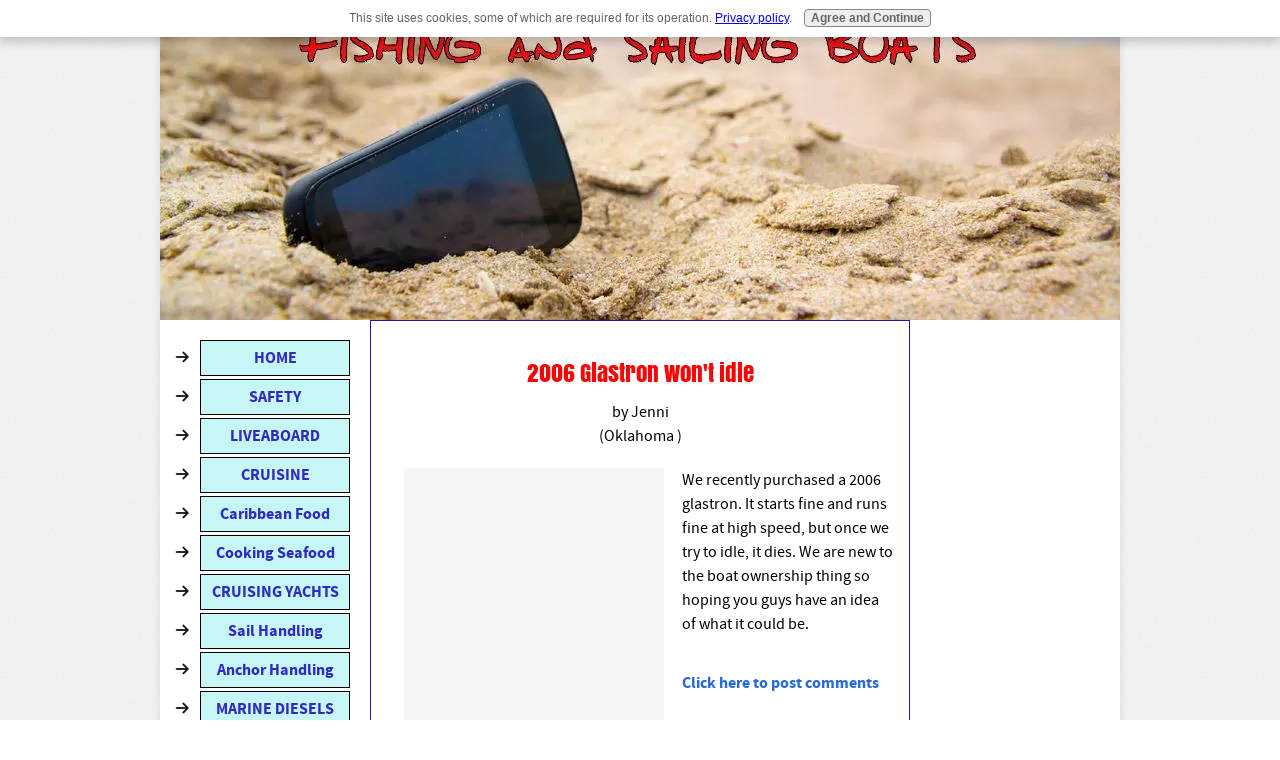

--- FILE ---
content_type: text/html; charset=utf-8
request_url: https://www.google.com/recaptcha/api2/aframe
body_size: 267
content:
<!DOCTYPE HTML><html><head><meta http-equiv="content-type" content="text/html; charset=UTF-8"></head><body><script nonce="OpMLTbTht_WzBbuJqzMeyw">/** Anti-fraud and anti-abuse applications only. See google.com/recaptcha */ try{var clients={'sodar':'https://pagead2.googlesyndication.com/pagead/sodar?'};window.addEventListener("message",function(a){try{if(a.source===window.parent){var b=JSON.parse(a.data);var c=clients[b['id']];if(c){var d=document.createElement('img');d.src=c+b['params']+'&rc='+(localStorage.getItem("rc::a")?sessionStorage.getItem("rc::b"):"");window.document.body.appendChild(d);sessionStorage.setItem("rc::e",parseInt(sessionStorage.getItem("rc::e")||0)+1);localStorage.setItem("rc::h",'1769823459261');}}}catch(b){}});window.parent.postMessage("_grecaptcha_ready", "*");}catch(b){}</script></body></html>